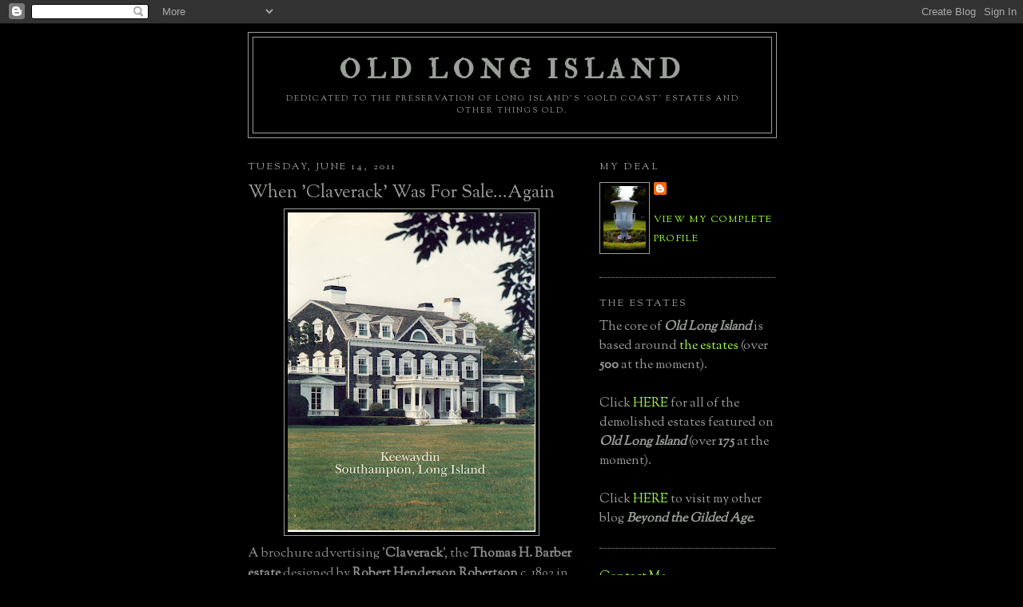

--- FILE ---
content_type: text/html; charset=UTF-8
request_url: http://www.oldlongisland.com/2011/06/when-claverack-was-for-saleagain.html?showComment=1308100818198
body_size: 17824
content:
<!DOCTYPE html>
<html dir='ltr' xmlns='http://www.w3.org/1999/xhtml' xmlns:b='http://www.google.com/2005/gml/b' xmlns:data='http://www.google.com/2005/gml/data' xmlns:expr='http://www.google.com/2005/gml/expr'>
<head>
<link href='https://www.blogger.com/static/v1/widgets/2944754296-widget_css_bundle.css' rel='stylesheet' type='text/css'/>
<meta content='i3q2dKDAb1d5/p67ITLMjfrDYjQgJL4fazTS8V1gEFs=' name='verify-v1'/>
<meta content='text/html; charset=UTF-8' http-equiv='Content-Type'/>
<meta content='blogger' name='generator'/>
<link href='http://www.oldlongisland.com/favicon.ico' rel='icon' type='image/x-icon'/>
<link href='http://www.oldlongisland.com/2011/06/when-claverack-was-for-saleagain.html' rel='canonical'/>
<link rel="alternate" type="application/atom+xml" title="Old Long Island - Atom" href="http://www.oldlongisland.com/feeds/posts/default" />
<link rel="alternate" type="application/rss+xml" title="Old Long Island - RSS" href="http://www.oldlongisland.com/feeds/posts/default?alt=rss" />
<link rel="service.post" type="application/atom+xml" title="Old Long Island - Atom" href="https://www.blogger.com/feeds/6807386654523336456/posts/default" />

<link rel="alternate" type="application/atom+xml" title="Old Long Island - Atom" href="http://www.oldlongisland.com/feeds/4286843080993638512/comments/default" />
<!--Can't find substitution for tag [blog.ieCssRetrofitLinks]-->
<link href='https://blogger.googleusercontent.com/img/b/R29vZ2xl/AVvXsEi_EFboaScoHtRaWkd839M0fXWEUy94FRoqXp8SSf0hiMTpX6O0mnBx506zcOgfUmuxCoZyoGNumQNFuqBQ1KQ22otW7zgGjurm0rqt_7kdu0wkU8DQYpYwkIHzrH-HocD1Duvw5zq4RWaJ/s400/Keewaydin+1.jpg' rel='image_src'/>
<meta content='http://www.oldlongisland.com/2011/06/when-claverack-was-for-saleagain.html' property='og:url'/>
<meta content='When &#39;Claverack&#39; Was For Sale...Again' property='og:title'/>
<meta content='A brochure advertising &#39; Claverack &#39;, the Thomas H. Barber estate  designed by Robert Henderson Robertson  c. 1892 in Southampton .  Click H...' property='og:description'/>
<meta content='https://blogger.googleusercontent.com/img/b/R29vZ2xl/AVvXsEi_EFboaScoHtRaWkd839M0fXWEUy94FRoqXp8SSf0hiMTpX6O0mnBx506zcOgfUmuxCoZyoGNumQNFuqBQ1KQ22otW7zgGjurm0rqt_7kdu0wkU8DQYpYwkIHzrH-HocD1Duvw5zq4RWaJ/w1200-h630-p-k-no-nu/Keewaydin+1.jpg' property='og:image'/>
<title>Old Long Island: When 'Claverack' Was For Sale...Again</title>
<link href='http://farm4.static.flickr.com/3128/2696460260_60a8ac4818_o.gif' rel='shortcut icon' type='image/gif'/>
<style type='text/css'>@font-face{font-family:'IM Fell Double Pica';font-style:normal;font-weight:400;font-display:swap;src:url(//fonts.gstatic.com/s/imfelldoublepica/v14/3XF2EqMq_94s9PeKF7Fg4gOKINyMtZ8rf0O_UZxD2pw.woff2)format('woff2');unicode-range:U+0000-00FF,U+0131,U+0152-0153,U+02BB-02BC,U+02C6,U+02DA,U+02DC,U+0304,U+0308,U+0329,U+2000-206F,U+20AC,U+2122,U+2191,U+2193,U+2212,U+2215,U+FEFF,U+FFFD;}@font-face{font-family:'Sorts Mill Goudy';font-style:normal;font-weight:400;font-display:swap;src:url(//fonts.gstatic.com/s/sortsmillgoudy/v16/Qw3GZR9MED_6PSuS_50nEaVrfzgEbHQEj7E49PCrfQ.woff2)format('woff2');unicode-range:U+0100-02BA,U+02BD-02C5,U+02C7-02CC,U+02CE-02D7,U+02DD-02FF,U+0304,U+0308,U+0329,U+1D00-1DBF,U+1E00-1E9F,U+1EF2-1EFF,U+2020,U+20A0-20AB,U+20AD-20C0,U+2113,U+2C60-2C7F,U+A720-A7FF;}@font-face{font-family:'Sorts Mill Goudy';font-style:normal;font-weight:400;font-display:swap;src:url(//fonts.gstatic.com/s/sortsmillgoudy/v16/Qw3GZR9MED_6PSuS_50nEaVrfzgEbHoEj7E49PA.woff2)format('woff2');unicode-range:U+0000-00FF,U+0131,U+0152-0153,U+02BB-02BC,U+02C6,U+02DA,U+02DC,U+0304,U+0308,U+0329,U+2000-206F,U+20AC,U+2122,U+2191,U+2193,U+2212,U+2215,U+FEFF,U+FFFD;}</style>
<style id='page-skin-1' type='text/css'><!--
/*
-----------------------------------------------
Blogger Template Style
Name:     Minima Black
Date:     26 Feb 2004
Updated by: Blogger Team
----------------------------------------------- */
/* Use this with templates/template-twocol.html */
body {
background:#000000;
margin:0;
color:#908f8f;
font: x-small "Trebuchet MS", Trebuchet, Verdana, Sans-serif;
font-size/* */:/**/small;
font-size: /**/small;
text-align: center;
}
a:link {
color:#a0ff40;
text-decoration:none;
}
a:visited {
color:#80FF00;
text-decoration:none;
}
a:hover {
color:#9b9f9a;
text-decoration:underline;
}
a img {
border-width:0;
}
/* Header
-----------------------------------------------
*/
#header-wrapper {
width:660px;
margin:0 auto 10px;
border:1px solid #9b9f9a;
}
#header-inner {
background-position: center;
margin-left: auto;
margin-right: auto;
}
#header {
margin: 5px;
border: 1px solid #9b9f9a;
text-align: center;
color:#9b9f9a;
}
#header h1 {
margin:5px 5px 0;
padding:15px 20px .25em;
line-height:1.2em;
text-transform:uppercase;
letter-spacing:.2em;
font: normal bold 33px IM Fell Double Pica;
}
#header a {
color:#9b9f9a;
text-decoration:none;
}
#header a:hover {
color:#9b9f9a;
}
#header .description {
margin:0 5px 5px;
padding:0 20px 15px;
max-width:700px;
text-transform:uppercase;
letter-spacing:.2em;
line-height: 1.4em;
font: normal normal 10px Sorts Mill Goudy;
color: #9b9f9a;
}
#header img {
margin-left: auto;
margin-right: auto;
}
/* Outer-Wrapper
----------------------------------------------- */
#outer-wrapper {
width: 660px;
margin:0 auto;
padding:10px;
text-align:left;
font: normal normal 16px Sorts Mill Goudy;
}
#main-wrapper {
width: 410px;
float: left;
word-wrap: break-word; /* fix for long text breaking sidebar float in IE */
overflow: hidden;     /* fix for long non-text content breaking IE sidebar float */
}
#sidebar-wrapper {
width: 220px;
float: right;
word-wrap: break-word; /* fix for long text breaking sidebar float in IE */
overflow: hidden;     /* fix for long non-text content breaking IE sidebar float */
}
/* Headings
----------------------------------------------- */
h2 {
margin:1.5em 0 .75em;
font:normal normal 76% Sorts Mill Goudy;
line-height: 1.4em;
text-transform:uppercase;
letter-spacing:.2em;
color:#9b9f9a;
}
/* Posts
-----------------------------------------------
*/
h2.date-header {
margin:1.5em 0 .5em;
}
.post {
margin:.5em 0 1.5em;
border-bottom:1px dotted #9b9f9a;
padding-bottom:1.5em;
}
.post h3 {
margin:.25em 0 0;
padding:0 0 4px;
font-size:140%;
font-weight:normal;
line-height:1.4em;
color:#9b9f9a;
}
.post h3 a, .post h3 a:visited, .post h3 strong {
display:block;
text-decoration:none;
color:#9b9f9a;
font-weight:bold;
}
.post h3 strong, .post h3 a:hover {
color:#908f8f;
}
.post-body {
margin:0 0 .75em;
line-height:1.6em;
}
.post-body blockquote {
line-height:1.3em;
}
.post-footer {
margin: .75em 0;
color:#9b9f9a;
text-transform:uppercase;
letter-spacing:.1em;
font: normal normal 76% Sorts Mill Goudy;
line-height: 1.4em;
}
.comment-link {
margin-left:.6em;
}
.post img, table.tr-caption-container {
padding:4px;
border:1px solid #9b9f9a;
}
.tr-caption-container img {
border: none;
padding: 0;
}
.post blockquote {
margin:1em 20px;
}
.post blockquote p {
margin:.75em 0;
}
/* Comments
----------------------------------------------- */
#comments h4 {
margin:1em 0;
font-weight: bold;
line-height: 1.4em;
text-transform:uppercase;
letter-spacing:.2em;
color: #9b9f9a;
}
#comments-block {
margin:1em 0 1.5em;
line-height:1.6em;
}
#comments-block .comment-author {
margin:.5em 0;
}
#comments-block .comment-body {
margin:.25em 0 0;
}
#comments-block .comment-footer {
margin:-.25em 0 2em;
line-height: 1.4em;
text-transform:uppercase;
letter-spacing:.1em;
}
#comments-block .comment-body p {
margin:0 0 .75em;
}
.deleted-comment {
font-style:italic;
color:gray;
}
.feed-links {
clear: both;
line-height: 2.5em;
}
#blog-pager-newer-link {
float: left;
}
#blog-pager-older-link {
float: right;
}
#blog-pager {
text-align: center;
}
/* Sidebar Content
----------------------------------------------- */
.sidebar {
color: #9b9f9a;
line-height: 1.5em;
}
.sidebar ul {
list-style:none;
margin:0 0 0;
padding:0 0 0;
}
.sidebar li {
margin:0;
padding-top:0;
padding-right:0;
padding-bottom:.25em;
padding-left:15px;
text-indent:-15px;
line-height:1.5em;
}
.sidebar .widget, .main .widget {
border-bottom:1px dotted #9b9f9a;
margin:0 0 1.5em;
padding:0 0 1.5em;
}
.main .Blog {
border-bottom-width: 0;
}
/* Profile
----------------------------------------------- */
.profile-img {
float: left;
margin-top: 0;
margin-right: 5px;
margin-bottom: 5px;
margin-left: 0;
padding: 4px;
border: 1px solid #9b9f9a;
}
.profile-data {
margin:0;
text-transform:uppercase;
letter-spacing:.1em;
font: normal normal 76% Sorts Mill Goudy;
color: #9b9f9a;
font-weight: bold;
line-height: 1.6em;
}
.profile-datablock {
margin:.5em 0 .5em;
}
.profile-textblock {
margin: 0.5em 0;
line-height: 1.6em;
}
.profile-link {
font: normal normal 76% Sorts Mill Goudy;
text-transform: uppercase;
letter-spacing: .1em;
}
/* Footer
----------------------------------------------- */
#footer {
width:660px;
clear:both;
margin:0 auto;
padding-top:15px;
line-height: 1.6em;
text-transform:uppercase;
letter-spacing:.1em;
text-align: center;
}

--></style>
<script type='text/javascript'>
  //<![CDATA[
function killLightbox() {
 var images = document.getElementsByTagName(
'img');
 for (var i = 0 ; i < images.length ; ++i) {
  images[i].onmouseover=function() { 
   var html = this.parentNode.innerHTML; 
   this.parentNode.innerHTML = html;
   this.onmouseover = null;
  };
 }
}

if (window.addEventListener) {
 window.addEventListener('load',killLightbox,undefined);
} else {
 window.attachEvent('onload',killLightbox);
}
//]]>
</script>
<link href='https://www.blogger.com/dyn-css/authorization.css?targetBlogID=6807386654523336456&amp;zx=b040606c-d414-4663-b126-dedaa222c33c' media='none' onload='if(media!=&#39;all&#39;)media=&#39;all&#39;' rel='stylesheet'/><noscript><link href='https://www.blogger.com/dyn-css/authorization.css?targetBlogID=6807386654523336456&amp;zx=b040606c-d414-4663-b126-dedaa222c33c' rel='stylesheet'/></noscript>
<meta name='google-adsense-platform-account' content='ca-host-pub-1556223355139109'/>
<meta name='google-adsense-platform-domain' content='blogspot.com'/>

</head>
<body>
<div class='navbar section' id='navbar'><div class='widget Navbar' data-version='1' id='Navbar1'><script type="text/javascript">
    function setAttributeOnload(object, attribute, val) {
      if(window.addEventListener) {
        window.addEventListener('load',
          function(){ object[attribute] = val; }, false);
      } else {
        window.attachEvent('onload', function(){ object[attribute] = val; });
      }
    }
  </script>
<div id="navbar-iframe-container"></div>
<script type="text/javascript" src="https://apis.google.com/js/platform.js"></script>
<script type="text/javascript">
      gapi.load("gapi.iframes:gapi.iframes.style.bubble", function() {
        if (gapi.iframes && gapi.iframes.getContext) {
          gapi.iframes.getContext().openChild({
              url: 'https://www.blogger.com/navbar/6807386654523336456?po\x3d4286843080993638512\x26origin\x3dhttp://www.oldlongisland.com',
              where: document.getElementById("navbar-iframe-container"),
              id: "navbar-iframe"
          });
        }
      });
    </script><script type="text/javascript">
(function() {
var script = document.createElement('script');
script.type = 'text/javascript';
script.src = '//pagead2.googlesyndication.com/pagead/js/google_top_exp.js';
var head = document.getElementsByTagName('head')[0];
if (head) {
head.appendChild(script);
}})();
</script>
</div></div>
<div id='outer-wrapper'><div id='wrap2'>
<!-- skip links for text browsers -->
<span id='skiplinks' style='display:none;'>
<a href='#main'>skip to main </a> |
      <a href='#sidebar'>skip to sidebar</a>
</span>
<div id='header-wrapper'>
<div class='header section' id='header'><div class='widget Header' data-version='1' id='Header1'>
<div id='header-inner'>
<div class='titlewrapper'>
<h1 class='title'>
<a href='http://www.oldlongisland.com/'>
Old Long Island
</a>
</h1>
</div>
<div class='descriptionwrapper'>
<p class='description'><span>Dedicated to the preservation of Long Island's 'gold coast' estates and other things old.</span></p>
</div>
</div>
</div></div>
</div>
<div id='content-wrapper'>
<div id='crosscol-wrapper' style='text-align:center'>
<div class='crosscol no-items section' id='crosscol'></div>
</div>
<div id='main-wrapper'>
<div class='main section' id='main'><div class='widget Blog' data-version='1' id='Blog1'>
<div class='blog-posts hfeed'>

          <div class="date-outer">
        
<h2 class='date-header'><span>Tuesday, June 14, 2011</span></h2>

          <div class="date-posts">
        
<div class='post-outer'>
<div class='post hentry uncustomized-post-template' itemprop='blogPost' itemscope='itemscope' itemtype='http://schema.org/BlogPosting'>
<meta content='https://blogger.googleusercontent.com/img/b/R29vZ2xl/AVvXsEi_EFboaScoHtRaWkd839M0fXWEUy94FRoqXp8SSf0hiMTpX6O0mnBx506zcOgfUmuxCoZyoGNumQNFuqBQ1KQ22otW7zgGjurm0rqt_7kdu0wkU8DQYpYwkIHzrH-HocD1Duvw5zq4RWaJ/s400/Keewaydin+1.jpg' itemprop='image_url'/>
<meta content='6807386654523336456' itemprop='blogId'/>
<meta content='4286843080993638512' itemprop='postId'/>
<a name='4286843080993638512'></a>
<h3 class='post-title entry-title' itemprop='name'>
When 'Claverack' Was For Sale...Again
</h3>
<div class='post-header'>
<div class='post-header-line-1'></div>
</div>
<div class='post-body entry-content' id='post-body-4286843080993638512' itemprop='description articleBody'>
<a href="https://blogger.googleusercontent.com/img/b/R29vZ2xl/AVvXsEi_EFboaScoHtRaWkd839M0fXWEUy94FRoqXp8SSf0hiMTpX6O0mnBx506zcOgfUmuxCoZyoGNumQNFuqBQ1KQ22otW7zgGjurm0rqt_7kdu0wkU8DQYpYwkIHzrH-HocD1Duvw5zq4RWaJ/s1600/Keewaydin+1.jpg" onblur="try {parent.deselectBloggerImageGracefully();} catch(e) {}"><img alt="" border="0" id="BLOGGER_PHOTO_ID_5618027438463068802" src="https://blogger.googleusercontent.com/img/b/R29vZ2xl/AVvXsEi_EFboaScoHtRaWkd839M0fXWEUy94FRoqXp8SSf0hiMTpX6O0mnBx506zcOgfUmuxCoZyoGNumQNFuqBQ1KQ22otW7zgGjurm0rqt_7kdu0wkU8DQYpYwkIHzrH-HocD1Duvw5zq4RWaJ/s400/Keewaydin+1.jpg" style="display:block; margin:0px auto 10px; text-align:center;cursor:pointer; cursor:hand;width: 310px; height: 400px;" /></a>A brochure advertising '<b>Claverack</b>', the <b>Thomas H. Barber estate</b> designed by <b>Robert Henderson Robertson</b> c. 1892 in <b>Southampton</b>.  Click <a href="http://www.oldlongisland.com/2010/01/when-claverack-was-for-sale.html">HERE</a> to see the brochure from when the '<b>Claverack</b>' was for sale the first time.  Click <a href="http://wikimapia.org/#lat=40.8812033&amp;lon=-72.4099874&amp;z=17&amp;l=0&amp;m=b&amp;v=8">HERE</a> to see 'Claverack' on google earth and <a href="http://www.bing.com/maps/?v=2&amp;cp=qtd5zg8yz82n&amp;lvl=18.678374437856704&amp;dir=8.708576430011538&amp;sty=b&amp;where1=Halsey%20Neck%20Ln%2C%20Southampton%2C%20NY%2011968&amp;q=halsey%20neck%20lane%20southampton%20yn&amp;form=LMLTCC">HERE</a> on bing.<div><br /><a href="https://blogger.googleusercontent.com/img/b/R29vZ2xl/AVvXsEgMQXB73D-mBr3fHyF_Wu_RlHDYBrmwF9Wfosrfi2h-0F7ULBA0K3E-KY725gMiqGbkDuuCdYdWRNsY_foxeG0OGc_tHrePU7g8jjYVxWeO5zfydXlWT2V49_8jGiB08oUyIfP4CNyGQjoE/s1600/Keewaydin+2.jpg" onblur="try {parent.deselectBloggerImageGracefully();} catch(e) {}"><img alt="" border="0" id="BLOGGER_PHOTO_ID_5618027099104416722" src="https://blogger.googleusercontent.com/img/b/R29vZ2xl/AVvXsEgMQXB73D-mBr3fHyF_Wu_RlHDYBrmwF9Wfosrfi2h-0F7ULBA0K3E-KY725gMiqGbkDuuCdYdWRNsY_foxeG0OGc_tHrePU7g8jjYVxWeO5zfydXlWT2V49_8jGiB08oUyIfP4CNyGQjoE/s400/Keewaydin+2.jpg" style="display:block; margin:0px auto 10px; text-align:center;cursor:pointer; cursor:hand;width: 320px; height: 400px;" /></a><br /><a href="https://blogger.googleusercontent.com/img/b/R29vZ2xl/AVvXsEgtjem8XLo3I3eR0WIb0o5xDu1zain2fEpt_kUahgvGPZ9l0MAKE5UgUP5HPm6loxi0pgxxWaPpW1lCZrWP2x8PIZ0hyOHKMfpVoyeQARW8NGebm5_WDoznuFr1wg80ppnRt-zSVqPoSslj/s1600/Keewaydin+3.jpg" onblur="try {parent.deselectBloggerImageGracefully();} catch(e) {}"><img alt="" border="0" id="BLOGGER_PHOTO_ID_5618026926960839010" src="https://blogger.googleusercontent.com/img/b/R29vZ2xl/AVvXsEgtjem8XLo3I3eR0WIb0o5xDu1zain2fEpt_kUahgvGPZ9l0MAKE5UgUP5HPm6loxi0pgxxWaPpW1lCZrWP2x8PIZ0hyOHKMfpVoyeQARW8NGebm5_WDoznuFr1wg80ppnRt-zSVqPoSslj/s400/Keewaydin+3.jpg" style="display:block; margin:0px auto 10px; text-align:center;cursor:pointer; cursor:hand;width: 320px; height: 400px;" /></a><br /><a href="https://blogger.googleusercontent.com/img/b/R29vZ2xl/AVvXsEhzf1ARXCNLdVpG127mzvF6ZclPX-UEECu3Jua_isht-q4_LGHpZB47gNLtbuo7ZV3KF9TgQC88EsWPEjGFMLoQHg3HNlbQPR1uWA2VPMag77ihbYhsANrvUMFibMN-3akGtFDULNAZK3oa/s1600/Keewaydin+4.jpg" onblur="try {parent.deselectBloggerImageGracefully();} catch(e) {}"><img alt="" border="0" id="BLOGGER_PHOTO_ID_5618026753521548818" src="https://blogger.googleusercontent.com/img/b/R29vZ2xl/AVvXsEhzf1ARXCNLdVpG127mzvF6ZclPX-UEECu3Jua_isht-q4_LGHpZB47gNLtbuo7ZV3KF9TgQC88EsWPEjGFMLoQHg3HNlbQPR1uWA2VPMag77ihbYhsANrvUMFibMN-3akGtFDULNAZK3oa/s400/Keewaydin+4.jpg" style="display:block; margin:0px auto 10px; text-align:center;cursor:pointer; cursor:hand;width: 310px; height: 400px;" /></a>Brochure courtesy of <a href="http://www.splia.org">SPLIA</a>.</div>
<div style='clear: both;'></div>
</div>
<div class='post-footer'>
<div class='post-footer-line post-footer-line-1'>
<span class='post-author vcard'>
Posted by
<span class='fn' itemprop='author' itemscope='itemscope' itemtype='http://schema.org/Person'>
<meta content='https://www.blogger.com/profile/04464823999255502522' itemprop='url'/>
<a class='g-profile' href='https://www.blogger.com/profile/04464823999255502522' rel='author' title='author profile'>
<span itemprop='name'>Zach L.</span>
</a>
</span>
</span>
<span class='post-timestamp'>
at
<meta content='http://www.oldlongisland.com/2011/06/when-claverack-was-for-saleagain.html' itemprop='url'/>
<a class='timestamp-link' href='http://www.oldlongisland.com/2011/06/when-claverack-was-for-saleagain.html' rel='bookmark' title='permanent link'><abbr class='published' itemprop='datePublished' title='2011-06-14T06:52:00-04:00'>6:52&#8239;AM</abbr></a>
</span>
<span class='post-comment-link'>
</span>
<span class='post-icons'>
<span class='item-control blog-admin pid-560998647'>
<a href='https://www.blogger.com/post-edit.g?blogID=6807386654523336456&postID=4286843080993638512&from=pencil' title='Edit Post'>
<img alt='' class='icon-action' height='18' src='https://resources.blogblog.com/img/icon18_edit_allbkg.gif' width='18'/>
</a>
</span>
</span>
<div class='post-share-buttons goog-inline-block'>
<a class='goog-inline-block share-button sb-email' href='https://www.blogger.com/share-post.g?blogID=6807386654523336456&postID=4286843080993638512&target=email' target='_blank' title='Email This'><span class='share-button-link-text'>Email This</span></a><a class='goog-inline-block share-button sb-blog' href='https://www.blogger.com/share-post.g?blogID=6807386654523336456&postID=4286843080993638512&target=blog' onclick='window.open(this.href, "_blank", "height=270,width=475"); return false;' target='_blank' title='BlogThis!'><span class='share-button-link-text'>BlogThis!</span></a><a class='goog-inline-block share-button sb-twitter' href='https://www.blogger.com/share-post.g?blogID=6807386654523336456&postID=4286843080993638512&target=twitter' target='_blank' title='Share to X'><span class='share-button-link-text'>Share to X</span></a><a class='goog-inline-block share-button sb-facebook' href='https://www.blogger.com/share-post.g?blogID=6807386654523336456&postID=4286843080993638512&target=facebook' onclick='window.open(this.href, "_blank", "height=430,width=640"); return false;' target='_blank' title='Share to Facebook'><span class='share-button-link-text'>Share to Facebook</span></a><a class='goog-inline-block share-button sb-pinterest' href='https://www.blogger.com/share-post.g?blogID=6807386654523336456&postID=4286843080993638512&target=pinterest' target='_blank' title='Share to Pinterest'><span class='share-button-link-text'>Share to Pinterest</span></a>
</div>
</div>
<div class='post-footer-line post-footer-line-2'>
<span class='post-labels'>
Labels:
<a href='http://www.oldlongisland.com/search/label/Southampton' rel='tag'>Southampton</a>
</span>
</div>
<div class='post-footer-line post-footer-line-3'>
<span class='post-location'>
</span>
</div>
</div>
</div>
<div class='comments' id='comments'>
<a name='comments'></a>
<h4>8 comments:</h4>
<div id='Blog1_comments-block-wrapper'>
<dl class='avatar-comment-indent' id='comments-block'>
<dt class='comment-author blog-author' id='c3450136273955710933'>
<a name='c3450136273955710933'></a>
<div class="avatar-image-container vcard"><span dir="ltr"><a href="https://www.blogger.com/profile/04464823999255502522" target="" rel="nofollow" onclick="" class="avatar-hovercard" id="av-3450136273955710933-04464823999255502522"><img src="https://resources.blogblog.com/img/blank.gif" width="35" height="35" class="delayLoad" style="display: none;" longdesc="//blogger.googleusercontent.com/img/b/R29vZ2xl/AVvXsEh_6h6rbcjrTLSkbyvRgRMeevcrA8eN5ZEd2RGSrEYZx6x1-UPuiMtwMS-HeN9P1-lZrVMYqQFjEwnmANKfOshY1HTcxYJxUlfT31gT893Dq7hN_cYtQZ1s-2mg5YBLhzE/s45-c-r/3471588755_16c7ed251f.jpg" alt="" title="Zach L.">

<noscript><img src="//blogger.googleusercontent.com/img/b/R29vZ2xl/AVvXsEh_6h6rbcjrTLSkbyvRgRMeevcrA8eN5ZEd2RGSrEYZx6x1-UPuiMtwMS-HeN9P1-lZrVMYqQFjEwnmANKfOshY1HTcxYJxUlfT31gT893Dq7hN_cYtQZ1s-2mg5YBLhzE/s45-c-r/3471588755_16c7ed251f.jpg" width="35" height="35" class="photo" alt=""></noscript></a></span></div>
<a href='https://www.blogger.com/profile/04464823999255502522' rel='nofollow'>Zach L.</a>
said...
</dt>
<dd class='comment-body' id='Blog1_cmt-3450136273955710933'>
<p>
And yes I ignored the fact they credit this house to Stanford White.
</p>
</dd>
<dd class='comment-footer'>
<span class='comment-timestamp'>
<a href='http://www.oldlongisland.com/2011/06/when-claverack-was-for-saleagain.html?showComment=1308049199290#c3450136273955710933' title='comment permalink'>
June 14, 2011 6:59 AM
</a>
<span class='item-control blog-admin pid-560998647'>
<a class='comment-delete' href='https://www.blogger.com/comment/delete/6807386654523336456/3450136273955710933' title='Delete Comment'>
<img src='https://resources.blogblog.com/img/icon_delete13.gif'/>
</a>
</span>
</span>
</dd>
<dt class='comment-author ' id='c8248115006391610047'>
<a name='c8248115006391610047'></a>
<div class="avatar-image-container avatar-stock"><span dir="ltr"><a href="https://www.blogger.com/profile/09181183756484194127" target="" rel="nofollow" onclick="" class="avatar-hovercard" id="av-8248115006391610047-09181183756484194127"><img src="//www.blogger.com/img/blogger_logo_round_35.png" width="35" height="35" alt="" title="magnus">

</a></span></div>
<a href='https://www.blogger.com/profile/09181183756484194127' rel='nofollow'>magnus</a>
said...
</dt>
<dd class='comment-body' id='Blog1_cmt-8248115006391610047'>
<p>
I&#39;ll take it. Those rooms look as good today as they did when the photographs were taken 25 years ago. Good, conservative WASP decorating (with a bit of an edge) never goes out of style to my mind.<br /><br />The news on the Rialto is that Keewaydin was just sold by its most recent owner, Anne Eisenhower Flottl, grand-daughter of a President with the same name and wife of a dodgy German &quot;business man&quot; to the hugely succesful son of the late Nan Kempner. The property was apparently being offered in several lots to attract the typical buyer of today who wants a huge house, but has no idea or appreciation of or for the balance of house footprint to plot size. Mr. Kempner has, I am told, bought the whole &quot;kit and kaboodle&quot;, saving Keewaydin for a time, at least.
</p>
</dd>
<dd class='comment-footer'>
<span class='comment-timestamp'>
<a href='http://www.oldlongisland.com/2011/06/when-claverack-was-for-saleagain.html?showComment=1308051650088#c8248115006391610047' title='comment permalink'>
June 14, 2011 7:40 AM
</a>
<span class='item-control blog-admin pid-1545246857'>
<a class='comment-delete' href='https://www.blogger.com/comment/delete/6807386654523336456/8248115006391610047' title='Delete Comment'>
<img src='https://resources.blogblog.com/img/icon_delete13.gif'/>
</a>
</span>
</span>
</dd>
<dt class='comment-author ' id='c4523293869751596674'>
<a name='c4523293869751596674'></a>
<div class="avatar-image-container avatar-stock"><span dir="ltr"><img src="//resources.blogblog.com/img/blank.gif" width="35" height="35" alt="" title="Doug Floor Plan">

</span></div>
Doug Floor Plan
said...
</dt>
<dd class='comment-body' id='Blog1_cmt-4523293869751596674'>
<p>
Yes Zach, very clever of that Sotheby Realtor to cite an actual book about McKim, Meade, and White when giving architectural credit to Stamford White but omitting to say WHERE in the book the one would find this house (because it isn&#8217;t there).  For some reason I&#8217;ve grown to despise that dirty McKim &amp; Meade &#8211; it seems they worked that poor Stamford to the ground &#8230; it&#8217;s a wonder he found time to frolic with Evelyn Nesbit.<br /><br />As I&#8217;ve said before &#8211; great house, glad it&#8217;s escaped subdivision again.  &#8220;&#8230; the typical buyer of today who wants a huge house, but has no idea or appreciation of or for the balance of house footprint to plot size&#8221; &#8211; Magnus, no truer word.
</p>
</dd>
<dd class='comment-footer'>
<span class='comment-timestamp'>
<a href='http://www.oldlongisland.com/2011/06/when-claverack-was-for-saleagain.html?showComment=1308064413963#c4523293869751596674' title='comment permalink'>
June 14, 2011 11:13 AM
</a>
<span class='item-control blog-admin pid-342639230'>
<a class='comment-delete' href='https://www.blogger.com/comment/delete/6807386654523336456/4523293869751596674' title='Delete Comment'>
<img src='https://resources.blogblog.com/img/icon_delete13.gif'/>
</a>
</span>
</span>
</dd>
<dt class='comment-author ' id='c5694121122571166637'>
<a name='c5694121122571166637'></a>
<div class="avatar-image-container avatar-stock"><span dir="ltr"><img src="//resources.blogblog.com/img/blank.gif" width="35" height="35" alt="" title="Anonymous">

</span></div>
Anonymous
said...
</dt>
<dd class='comment-body' id='Blog1_cmt-5694121122571166637'>
<p>
I notice that they refer to this as the South Shore of Long Island. When did they start referring to this as &quot;The Hamptons&quot;?
</p>
</dd>
<dd class='comment-footer'>
<span class='comment-timestamp'>
<a href='http://www.oldlongisland.com/2011/06/when-claverack-was-for-saleagain.html?showComment=1308064545983#c5694121122571166637' title='comment permalink'>
June 14, 2011 11:15 AM
</a>
<span class='item-control blog-admin pid-342639230'>
<a class='comment-delete' href='https://www.blogger.com/comment/delete/6807386654523336456/5694121122571166637' title='Delete Comment'>
<img src='https://resources.blogblog.com/img/icon_delete13.gif'/>
</a>
</span>
</span>
</dd>
<dt class='comment-author ' id='c8488676168665570289'>
<a name='c8488676168665570289'></a>
<div class="avatar-image-container avatar-stock"><span dir="ltr"><img src="//resources.blogblog.com/img/blank.gif" width="35" height="35" alt="" title="Anonymous">

</span></div>
Anonymous
said...
</dt>
<dd class='comment-body' id='Blog1_cmt-8488676168665570289'>
<p>
I adore these type of homes, which I always have associated very fondly with the Hamptons since I was a child. I&#39;m glad to hear the current owner will keep it in tact..a rare luck these day&#39;s concerning these works of art.<br /><br />Sorry...I&#39;m always going off topic, but I can&#39;t seem to find &quot;Eagle&#39;s Nest&quot; on this site, which I find odd...but anyhoo....I was there today, and noticed a magnificant Tudor across the road, when I asked one of the employee&#39;s about the home, he simply stated that it was at one time a private residence, but now owned by Suffolk County as administrative offices for the Vanderbilt Museum. Any clue as to what estate this could have been?
</p>
</dd>
<dd class='comment-footer'>
<span class='comment-timestamp'>
<a href='http://www.oldlongisland.com/2011/06/when-claverack-was-for-saleagain.html?showComment=1308100818198#c8488676168665570289' title='comment permalink'>
June 14, 2011 9:20 PM
</a>
<span class='item-control blog-admin pid-342639230'>
<a class='comment-delete' href='https://www.blogger.com/comment/delete/6807386654523336456/8488676168665570289' title='Delete Comment'>
<img src='https://resources.blogblog.com/img/icon_delete13.gif'/>
</a>
</span>
</span>
</dd>
<dt class='comment-author ' id='c4500269548927275725'>
<a name='c4500269548927275725'></a>
<div class="avatar-image-container avatar-stock"><span dir="ltr"><a href="https://www.blogger.com/profile/11662492574558280077" target="" rel="nofollow" onclick="" class="avatar-hovercard" id="av-4500269548927275725-11662492574558280077"><img src="//www.blogger.com/img/blogger_logo_round_35.png" width="35" height="35" alt="" title="The Ancient">

</a></span></div>
<a href='https://www.blogger.com/profile/11662492574558280077' rel='nofollow'>The Ancient</a>
said...
</dt>
<dd class='comment-body' id='Blog1_cmt-4500269548927275725'>
<p>
Let&#39;s be fair: Perhaps the Oldstead Brothers persuaded Stanford White to design a swing-set for the original owners. Did the Robertsons have teenage girls?<br /><br />BTW, it&#39;s pretty shocking to compare the picture of the house &quot;then&quot; and &quot;now.&quot; Nowadays, it&#39;s insanely crowded, but it could be much worse -- which goes to magnus&#39;s point.
</p>
</dd>
<dd class='comment-footer'>
<span class='comment-timestamp'>
<a href='http://www.oldlongisland.com/2011/06/when-claverack-was-for-saleagain.html?showComment=1308105934710#c4500269548927275725' title='comment permalink'>
June 14, 2011 10:45 PM
</a>
<span class='item-control blog-admin pid-843784741'>
<a class='comment-delete' href='https://www.blogger.com/comment/delete/6807386654523336456/4500269548927275725' title='Delete Comment'>
<img src='https://resources.blogblog.com/img/icon_delete13.gif'/>
</a>
</span>
</span>
</dd>
<dt class='comment-author ' id='c416016935617138097'>
<a name='c416016935617138097'></a>
<div class="avatar-image-container avatar-stock"><span dir="ltr"><a href="https://www.blogger.com/profile/08611044946684881118" target="" rel="nofollow" onclick="" class="avatar-hovercard" id="av-416016935617138097-08611044946684881118"><img src="//www.blogger.com/img/blogger_logo_round_35.png" width="35" height="35" alt="" title="Turner Pack Rats">

</a></span></div>
<a href='https://www.blogger.com/profile/08611044946684881118' rel='nofollow'>Turner Pack Rats</a>
said...
</dt>
<dd class='comment-body' id='Blog1_cmt-416016935617138097'>
<p>
and speaking of crowded, i think if they had not put those shutters on, they could have crammed another window, maybe two onto that facade. maybe its just the paint scheme but those front and back panels look pretty crowded to me. altho i like that weird tower thing and i&#39;m glad to see it preserved and with a little bit of land, i can&#39;t say this is one of my faves even with semi spectacular interiors. i see DED made no comment as this house has no circular forecourt.<br /><br />security word def - &quot;aversers&quot; - those people who don&#39;t mind having a huge house with ten other houses within spitting distance.
</p>
</dd>
<dd class='comment-footer'>
<span class='comment-timestamp'>
<a href='http://www.oldlongisland.com/2011/06/when-claverack-was-for-saleagain.html?showComment=1308144459986#c416016935617138097' title='comment permalink'>
June 15, 2011 9:27 AM
</a>
<span class='item-control blog-admin pid-1304497295'>
<a class='comment-delete' href='https://www.blogger.com/comment/delete/6807386654523336456/416016935617138097' title='Delete Comment'>
<img src='https://resources.blogblog.com/img/icon_delete13.gif'/>
</a>
</span>
</span>
</dd>
<dt class='comment-author ' id='c6029504574588363928'>
<a name='c6029504574588363928'></a>
<div class="avatar-image-container avatar-stock"><span dir="ltr"><img src="//resources.blogblog.com/img/blank.gif" width="35" height="35" alt="" title="Doug Floor Plan">

</span></div>
Doug Floor Plan
said...
</dt>
<dd class='comment-body' id='Blog1_cmt-6029504574588363928'>
<p>
The shutters are kind of close but that&#39;s partly because there is a generous supply of large windows.<br /><br />&amp; because of previous comments made in previous posts (meaning I don&#39;t remember who said it first)I admire all the previous owners&#39; collective wisdom in staining, not painting.
</p>
</dd>
<dd class='comment-footer'>
<span class='comment-timestamp'>
<a href='http://www.oldlongisland.com/2011/06/when-claverack-was-for-saleagain.html?showComment=1308167775603#c6029504574588363928' title='comment permalink'>
June 15, 2011 3:56 PM
</a>
<span class='item-control blog-admin pid-342639230'>
<a class='comment-delete' href='https://www.blogger.com/comment/delete/6807386654523336456/6029504574588363928' title='Delete Comment'>
<img src='https://resources.blogblog.com/img/icon_delete13.gif'/>
</a>
</span>
</span>
</dd>
</dl>
</div>
<p class='comment-footer'>
<a href='https://www.blogger.com/comment/fullpage/post/6807386654523336456/4286843080993638512' onclick='javascript:window.open(this.href, "bloggerPopup", "toolbar=0,location=0,statusbar=1,menubar=0,scrollbars=yes,width=640,height=500"); return false;'>Post a Comment</a>
</p>
</div>
</div>

        </div></div>
      
</div>
<div class='blog-pager' id='blog-pager'>
<span id='blog-pager-newer-link'>
<a class='blog-pager-newer-link' href='http://www.oldlongisland.com/2011/06/coe-family-mausoleum.html' id='Blog1_blog-pager-newer-link' title='Newer Post'>Newer Post</a>
</span>
<span id='blog-pager-older-link'>
<a class='blog-pager-older-link' href='http://www.oldlongisland.com/2011/06/winfield-hall-advertisement.html' id='Blog1_blog-pager-older-link' title='Older Post'>Older Post</a>
</span>
<a class='home-link' href='http://www.oldlongisland.com/'>Home</a>
</div>
<div class='clear'></div>
<div class='post-feeds'>
<div class='feed-links'>
Subscribe to:
<a class='feed-link' href='http://www.oldlongisland.com/feeds/4286843080993638512/comments/default' target='_blank' type='application/atom+xml'>Post Comments (Atom)</a>
</div>
</div>
</div></div>
</div>
<div id='sidebar-wrapper'>
<div class='sidebar section' id='sidebar'><div class='widget Profile' data-version='1' id='Profile1'>
<h2>My Deal</h2>
<div class='widget-content'>
<a href='https://www.blogger.com/profile/04464823999255502522'><img alt='My photo' class='profile-img' height='80' src='//blogger.googleusercontent.com/img/b/R29vZ2xl/AVvXsEh_6h6rbcjrTLSkbyvRgRMeevcrA8eN5ZEd2RGSrEYZx6x1-UPuiMtwMS-HeN9P1-lZrVMYqQFjEwnmANKfOshY1HTcxYJxUlfT31gT893Dq7hN_cYtQZ1s-2mg5YBLhzE/s1600-r/3471588755_16c7ed251f.jpg' width='53'/></a>
<dl class='profile-datablock'>
<dt class='profile-data'>
<a class='profile-name-link g-profile' href='https://www.blogger.com/profile/04464823999255502522' rel='author' style='background-image: url(//www.blogger.com/img/logo-16.png);'>
</a>
</dt>
</dl>
<a class='profile-link' href='https://www.blogger.com/profile/04464823999255502522' rel='author'>View my complete profile</a>
<div class='clear'></div>
</div>
</div><div class='widget Text' data-version='1' id='Text1'>
<h2 class='title'>The Estates</h2>
<div class='widget-content'>
<span style="font-weight: normal;">The core of <b><i>Old Long Island</i></b> is based around <a href="http://www.oldlongisland.com/search/label/Estate">the estates</a>    (over</span><span><b> 500</b></span> at the moment). <div style="font-weight: normal;"><br /></div><div style="font-weight: normal;">Click <a href="http://www.oldlongisland.com/search/label/Demolished">HERE</a> for all of the demolished estates featured on <b><i>Old Long Island</i></b> (over <b>175</b> at the moment).<div><br /></div><div>Click <a href="http://www.beyondthegildedage.com/">HERE</a> to visit my other blog <i><b>Beyond the Gilded Age</b></i>.</div></div>
</div>
<div class='clear'></div>
</div><div class='widget HTML' data-version='1' id='HTML2'>
<div class='widget-content'>
<a href="mailto:oldlongisland@gmail.com">Contact Me</a>
<br />
<br />
<a href="http://pinterest.com/oldlongisland/"><img src="http://passets-ec.pinterest.com/images/about/buttons/pinterest-button.png" width="80" height="28" alt="Follow Me on Pinterest" /></a>
<br />

<style>.ig-b- { display: inline-block; }
.ig-b- img { visibility: hidden; }
.ig-b-:hover { background-position: 0 -60px; } .ig-b-:active { background-position: 0 -120px; }
.ig-b-v-24 { width: 137px; height: 24px; background: url(//badges.instagram.com/static/images/ig-badge-view-sprite-24.png) no-repeat 0 0; }
@media only screen and (-webkit-min-device-pixel-ratio: 2), only screen and (min--moz-device-pixel-ratio: 2), only screen and (-o-min-device-pixel-ratio: 2 / 1), only screen and (min-device-pixel-ratio: 2), only screen and (min-resolution: 192dpi), only screen and (min-resolution: 2dppx) {
.ig-b-v-24 { background-image: url(//badges.instagram.com/static/images/ig-badge-view-sprite-24@2x.png); background-size: 160px 178px; } }</style>
<a href="http://instagram.com/historicnewyork?ref=badge" class="ig-b- ig-b-v-24"><img src="//badges.instagram.com/static/images/ig-badge-view-24.png" alt="Instagram" /></a>
</div>
<div class='clear'></div>
</div><div class='widget Label' data-version='1' id='Label1'>
<h2>Towns / Villages</h2>
<div class='widget-content list-label-widget-content'>
<ul>
<li>
<a dir='ltr' href='http://www.oldlongisland.com/search/label/Bayville'>Bayville</a>
<span dir='ltr'>(5)</span>
</li>
<li>
<a dir='ltr' href='http://www.oldlongisland.com/search/label/Brookville'>Brookville</a>
<span dir='ltr'>(122)</span>
</li>
<li>
<a dir='ltr' href='http://www.oldlongisland.com/search/label/Centre%20Island'>Centre Island</a>
<span dir='ltr'>(24)</span>
</li>
<li>
<a dir='ltr' href='http://www.oldlongisland.com/search/label/Cold%20Spring%20Harbor'>Cold Spring Harbor</a>
<span dir='ltr'>(21)</span>
</li>
<li>
<a dir='ltr' href='http://www.oldlongisland.com/search/label/Cove%20Neck'>Cove Neck</a>
<span dir='ltr'>(4)</span>
</li>
<li>
<a dir='ltr' href='http://www.oldlongisland.com/search/label/East%20Hampton'>East Hampton</a>
<span dir='ltr'>(58)</span>
</li>
<li>
<a dir='ltr' href='http://www.oldlongisland.com/search/label/Garden%20City'>Garden City</a>
<span dir='ltr'>(6)</span>
</li>
<li>
<a dir='ltr' href='http://www.oldlongisland.com/search/label/Glen%20Cove'>Glen Cove</a>
<span dir='ltr'>(213)</span>
</li>
<li>
<a dir='ltr' href='http://www.oldlongisland.com/search/label/Great%20Neck'>Great Neck</a>
<span dir='ltr'>(98)</span>
</li>
<li>
<a dir='ltr' href='http://www.oldlongisland.com/search/label/Huntington'>Huntington</a>
<span dir='ltr'>(26)</span>
</li>
<li>
<a dir='ltr' href='http://www.oldlongisland.com/search/label/Islip'>Islip</a>
<span dir='ltr'>(13)</span>
</li>
<li>
<a dir='ltr' href='http://www.oldlongisland.com/search/label/Jericho'>Jericho</a>
<span dir='ltr'>(19)</span>
</li>
<li>
<a dir='ltr' href='http://www.oldlongisland.com/search/label/Lattingtown'>Lattingtown</a>
<span dir='ltr'>(79)</span>
</li>
<li>
<a dir='ltr' href='http://www.oldlongisland.com/search/label/Laurel%20Hollow'>Laurel Hollow</a>
<span dir='ltr'>(13)</span>
</li>
<li>
<a dir='ltr' href='http://www.oldlongisland.com/search/label/Lloyd%20Harbor'>Lloyd Harbor</a>
<span dir='ltr'>(49)</span>
</li>
<li>
<a dir='ltr' href='http://www.oldlongisland.com/search/label/Locust%20Valley'>Locust Valley</a>
<span dir='ltr'>(8)</span>
</li>
<li>
<a dir='ltr' href='http://www.oldlongisland.com/search/label/Manhasset'>Manhasset</a>
<span dir='ltr'>(13)</span>
</li>
<li>
<a dir='ltr' href='http://www.oldlongisland.com/search/label/Matinecock'>Matinecock</a>
<span dir='ltr'>(36)</span>
</li>
<li>
<a dir='ltr' href='http://www.oldlongisland.com/search/label/Mill%20Neck'>Mill Neck</a>
<span dir='ltr'>(56)</span>
</li>
<li>
<a dir='ltr' href='http://www.oldlongisland.com/search/label/Muttontown'>Muttontown</a>
<span dir='ltr'>(73)</span>
</li>
<li>
<a dir='ltr' href='http://www.oldlongisland.com/search/label/North%20Hills'>North Hills</a>
<span dir='ltr'>(24)</span>
</li>
<li>
<a dir='ltr' href='http://www.oldlongisland.com/search/label/Old%20Westbury'>Old Westbury</a>
<span dir='ltr'>(354)</span>
</li>
<li>
<a dir='ltr' href='http://www.oldlongisland.com/search/label/Oyster%20Bay'>Oyster Bay</a>
<span dir='ltr'>(90)</span>
</li>
<li>
<a dir='ltr' href='http://www.oldlongisland.com/search/label/Roslyn'>Roslyn</a>
<span dir='ltr'>(67)</span>
</li>
<li>
<a dir='ltr' href='http://www.oldlongisland.com/search/label/Sands%20Point'>Sands Point</a>
<span dir='ltr'>(83)</span>
</li>
<li>
<a dir='ltr' href='http://www.oldlongisland.com/search/label/Sea%20Cliff'>Sea Cliff</a>
<span dir='ltr'>(3)</span>
</li>
<li>
<a dir='ltr' href='http://www.oldlongisland.com/search/label/Smithtown'>Smithtown</a>
<span dir='ltr'>(21)</span>
</li>
<li>
<a dir='ltr' href='http://www.oldlongisland.com/search/label/South%20Shore'>South Shore</a>
<span dir='ltr'>(63)</span>
</li>
<li>
<a dir='ltr' href='http://www.oldlongisland.com/search/label/Southampton'>Southampton</a>
<span dir='ltr'>(148)</span>
</li>
<li>
<a dir='ltr' href='http://www.oldlongisland.com/search/label/Syosset'>Syosset</a>
<span dir='ltr'>(7)</span>
</li>
<li>
<a dir='ltr' href='http://www.oldlongisland.com/search/label/Woodbury'>Woodbury</a>
<span dir='ltr'>(22)</span>
</li>
</ul>
<div class='clear'></div>
</div>
</div><div class='widget Label' data-version='1' id='Label6'>
<h2>Estates Most Featured</h2>
<div class='widget-content list-label-widget-content'>
<ul>
<li>
<a dir='ltr' href='http://www.oldlongisland.com/search/label/Bagatelle'>Bagatelle</a>
<span dir='ltr'>(11)</span>
</li>
<li>
<a dir='ltr' href='http://www.oldlongisland.com/search/label/Barberrys'>Barberrys</a>
<span dir='ltr'>(6)</span>
</li>
<li>
<a dir='ltr' href='http://www.oldlongisland.com/search/label/Beacon%20Towers'>Beacon Towers</a>
<span dir='ltr'>(18)</span>
</li>
<li>
<a dir='ltr' href='http://www.oldlongisland.com/search/label/Burrwood'>Burrwood</a>
<span dir='ltr'>(16)</span>
</li>
<li>
<a dir='ltr' href='http://www.oldlongisland.com/search/label/Caumsett'>Caumsett</a>
<span dir='ltr'>(12)</span>
</li>
<li>
<a dir='ltr' href='http://www.oldlongisland.com/search/label/Cedarmere'>Cedarmere</a>
<span dir='ltr'>(5)</span>
</li>
<li>
<a dir='ltr' href='http://www.oldlongisland.com/search/label/Chateau%20Ivor'>Chateau Ivor</a>
<span dir='ltr'>(10)</span>
</li>
<li>
<a dir='ltr' href='http://www.oldlongisland.com/search/label/Chelsea'>Chelsea</a>
<span dir='ltr'>(21)</span>
</li>
<li>
<a dir='ltr' href='http://www.oldlongisland.com/search/label/Clayton'>Clayton</a>
<span dir='ltr'>(14)</span>
</li>
<li>
<a dir='ltr' href='http://www.oldlongisland.com/search/label/Crossroads'>Crossroads</a>
<span dir='ltr'>(21)</span>
</li>
<li>
<a dir='ltr' href='http://www.oldlongisland.com/search/label/Erchless'>Erchless</a>
<span dir='ltr'>(17)</span>
</li>
<li>
<a dir='ltr' href='http://www.oldlongisland.com/search/label/Farnsworth'>Farnsworth</a>
<span dir='ltr'>(12)</span>
</li>
<li>
<a dir='ltr' href='http://www.oldlongisland.com/search/label/Frost%20Mill%20Lodge'>Frost Mill Lodge</a>
<span dir='ltr'>(12)</span>
</li>
<li>
<a dir='ltr' href='http://www.oldlongisland.com/search/label/Harbor%20Hill'>Harbor Hill</a>
<span dir='ltr'>(23)</span>
</li>
<li>
<a dir='ltr' href='http://www.oldlongisland.com/search/label/Hempstead%20House'>Hempstead House</a>
<span dir='ltr'>(18)</span>
</li>
<li>
<a dir='ltr' href='http://www.oldlongisland.com/search/label/Hillwood'>Hillwood</a>
<span dir='ltr'>(12)</span>
</li>
<li>
<a dir='ltr' href='http://www.oldlongisland.com/search/label/Idle%20Hour'>Idle Hour</a>
<span dir='ltr'>(7)</span>
</li>
<li>
<a dir='ltr' href='http://www.oldlongisland.com/search/label/Indian%20Neck%20Hall'>Indian Neck Hall</a>
<span dir='ltr'>(11)</span>
</li>
<li>
<a dir='ltr' href='http://www.oldlongisland.com/search/label/Ivycroft'>Ivycroft</a>
<span dir='ltr'>(7)</span>
</li>
<li>
<a dir='ltr' href='http://www.oldlongisland.com/search/label/Jericho%20Farm'>Jericho Farm</a>
<span dir='ltr'>(7)</span>
</li>
<li>
<a dir='ltr' href='http://www.oldlongisland.com/search/label/Killenworth'>Killenworth</a>
<span dir='ltr'>(18)</span>
</li>
<li>
<a dir='ltr' href='http://www.oldlongisland.com/search/label/Knole'>Knole</a>
<span dir='ltr'>(11)</span>
</li>
<li>
<a dir='ltr' href='http://www.oldlongisland.com/search/label/Knollwood'>Knollwood</a>
<span dir='ltr'>(9)</span>
</li>
<li>
<a dir='ltr' href='http://www.oldlongisland.com/search/label/Lands%20End'>Lands End</a>
<span dir='ltr'>(8)</span>
</li>
<li>
<a dir='ltr' href='http://www.oldlongisland.com/search/label/Laurelton%20Hall'>Laurelton Hall</a>
<span dir='ltr'>(7)</span>
</li>
<li>
<a dir='ltr' href='http://www.oldlongisland.com/search/label/Manor%20House'>Manor House</a>
<span dir='ltr'>(10)</span>
</li>
<li>
<a dir='ltr' href='http://www.oldlongisland.com/search/label/Matinecock%20Point'>Matinecock Point</a>
<span dir='ltr'>(7)</span>
</li>
<li>
<a dir='ltr' href='http://www.oldlongisland.com/search/label/Maxwelton'>Maxwelton</a>
<span dir='ltr'>(6)</span>
</li>
<li>
<a dir='ltr' href='http://www.oldlongisland.com/search/label/Meudon'>Meudon</a>
<span dir='ltr'>(18)</span>
</li>
<li>
<a dir='ltr' href='http://www.oldlongisland.com/search/label/Oheka'>Oheka</a>
<span dir='ltr'>(11)</span>
</li>
<li>
<a dir='ltr' href='http://www.oldlongisland.com/search/label/Peacock%20Point'>Peacock Point</a>
<span dir='ltr'>(9)</span>
</li>
<li>
<a dir='ltr' href='http://www.oldlongisland.com/search/label/Pembroke'>Pembroke</a>
<span dir='ltr'>(24)</span>
</li>
<li>
<a dir='ltr' href='http://www.oldlongisland.com/search/label/Planting%20Fields'>Planting Fields</a>
<span dir='ltr'>(31)</span>
</li>
<li>
<a dir='ltr' href='http://www.oldlongisland.com/search/label/Poplar%20Hill'>Poplar Hill</a>
<span dir='ltr'>(9)</span>
</li>
<li>
<a dir='ltr' href='http://www.oldlongisland.com/search/label/Roslyn%20House'>Roslyn House</a>
<span dir='ltr'>(14)</span>
</li>
<li>
<a dir='ltr' href='http://www.oldlongisland.com/search/label/Sagamore%20Hill'>Sagamore Hill</a>
<span dir='ltr'>(6)</span>
</li>
<li>
<a dir='ltr' href='http://www.oldlongisland.com/search/label/Spring%20Hill'>Spring Hill</a>
<span dir='ltr'>(71)</span>
</li>
<li>
<a dir='ltr' href='http://www.oldlongisland.com/search/label/Templeton'>Templeton</a>
<span dir='ltr'>(12)</span>
</li>
<li>
<a dir='ltr' href='http://www.oldlongisland.com/search/label/The%20Braes'>The Braes</a>
<span dir='ltr'>(20)</span>
</li>
<li>
<a dir='ltr' href='http://www.oldlongisland.com/search/label/Welwyn'>Welwyn</a>
<span dir='ltr'>(27)</span>
</li>
<li>
<a dir='ltr' href='http://www.oldlongisland.com/search/label/Westbury%20House'>Westbury House</a>
<span dir='ltr'>(39)</span>
</li>
<li>
<a dir='ltr' href='http://www.oldlongisland.com/search/label/Wheatly'>Wheatly</a>
<span dir='ltr'>(27)</span>
</li>
<li>
<a dir='ltr' href='http://www.oldlongisland.com/search/label/Winfield%20Hall'>Winfield Hall</a>
<span dir='ltr'>(23)</span>
</li>
<li>
<a dir='ltr' href='http://www.oldlongisland.com/search/label/Wrexleigh'>Wrexleigh</a>
<span dir='ltr'>(8)</span>
</li>
</ul>
<div class='clear'></div>
</div>
</div><div class='widget Label' data-version='1' id='Label4'>
<h2>Architects</h2>
<div class='widget-content list-label-widget-content'>
<ul>
<li>
<a dir='ltr' href='http://www.oldlongisland.com/search/label/Alfred%20Hopkins'>Alfred Hopkins</a>
<span dir='ltr'>(14)</span>
</li>
<li>
<a dir='ltr' href='http://www.oldlongisland.com/search/label/Bradley%20Delehanty'>Bradley Delehanty</a>
<span dir='ltr'>(7)</span>
</li>
<li>
<a dir='ltr' href='http://www.oldlongisland.com/search/label/C.P.H.%20Gilbert'>C.P.H. Gilbert</a>
<span dir='ltr'>(80)</span>
</li>
<li>
<a dir='ltr' href='http://www.oldlongisland.com/search/label/Carrere%20and%20Hastings'>Carrere and Hastings</a>
<span dir='ltr'>(55)</span>
</li>
<li>
<a dir='ltr' href='http://www.oldlongisland.com/search/label/Charles%20Platt'>Charles Platt</a>
<span dir='ltr'>(22)</span>
</li>
<li>
<a dir='ltr' href='http://www.oldlongisland.com/search/label/Cross%20and%20Cross'>Cross and Cross</a>
<span dir='ltr'>(28)</span>
</li>
<li>
<a dir='ltr' href='http://www.oldlongisland.com/search/label/Delano%20and%20Aldrich'>Delano and Aldrich</a>
<span dir='ltr'>(77)</span>
</li>
<li>
<a dir='ltr' href='http://www.oldlongisland.com/search/label/Ellen%20Biddle%20Shipman'>Ellen Biddle Shipman</a>
<span dir='ltr'>(15)</span>
</li>
<li>
<a dir='ltr' href='http://www.oldlongisland.com/search/label/F.%20Burrall%20Hoffman%20Jr.'>F. Burrall Hoffman Jr.</a>
<span dir='ltr'>(9)</span>
</li>
<li>
<a dir='ltr' href='http://www.oldlongisland.com/search/label/Ferruccio%20Vitale'>Ferruccio Vitale</a>
<span dir='ltr'>(18)</span>
</li>
<li>
<a dir='ltr' href='http://www.oldlongisland.com/search/label/Grosvenor%20Atterbury'>Grosvenor Atterbury</a>
<span dir='ltr'>(46)</span>
</li>
<li>
<a dir='ltr' href='http://www.oldlongisland.com/search/label/Guy%20Lowell'>Guy Lowell</a>
<span dir='ltr'>(30)</span>
</li>
<li>
<a dir='ltr' href='http://www.oldlongisland.com/search/label/Harrie%20Lindeberg'>Harrie Lindeberg</a>
<span dir='ltr'>(36)</span>
</li>
<li>
<a dir='ltr' href='http://www.oldlongisland.com/search/label/Hiss%20and%20Weekes'>Hiss and Weekes</a>
<span dir='ltr'>(11)</span>
</li>
<li>
<a dir='ltr' href='http://www.oldlongisland.com/search/label/Hoppin%20and%20Koen'>Hoppin and Koen</a>
<span dir='ltr'>(16)</span>
</li>
<li>
<a dir='ltr' href='http://www.oldlongisland.com/search/label/Horace%20Trumbauer'>Horace Trumbauer</a>
<span dir='ltr'>(14)</span>
</li>
<li>
<a dir='ltr' href='http://www.oldlongisland.com/search/label/James%20O%27Connor'>James O&#39;Connor</a>
<span dir='ltr'>(46)</span>
</li>
<li>
<a dir='ltr' href='http://www.oldlongisland.com/search/label/John%20Russell%20Pope'>John Russell Pope</a>
<span dir='ltr'>(73)</span>
</li>
<li>
<a dir='ltr' href='http://www.oldlongisland.com/search/label/Lamb%20and%20Rich'>Lamb and Rich</a>
<span dir='ltr'>(15)</span>
</li>
<li>
<a dir='ltr' href='http://www.oldlongisland.com/search/label/McKim%20Mead%20and%20White'>McKim Mead and White</a>
<span dir='ltr'>(68)</span>
</li>
<li>
<a dir='ltr' href='http://www.oldlongisland.com/search/label/Olmsted'>Olmsted</a>
<span dir='ltr'>(44)</span>
</li>
<li>
<a dir='ltr' href='http://www.oldlongisland.com/search/label/Peabody%20Wilson%20and%20Brown'>Peabody Wilson and Brown</a>
<span dir='ltr'>(46)</span>
</li>
<li>
<a dir='ltr' href='http://www.oldlongisland.com/search/label/Richard%20Howland%20Hunt'>Richard Howland Hunt</a>
<span dir='ltr'>(44)</span>
</li>
<li>
<a dir='ltr' href='http://www.oldlongisland.com/search/label/Trowbridge%20and%20Ackerman'>Trowbridge and Ackerman</a>
<span dir='ltr'>(13)</span>
</li>
<li>
<a dir='ltr' href='http://www.oldlongisland.com/search/label/Warren%20and%20Wetmore'>Warren and Wetmore</a>
<span dir='ltr'>(11)</span>
</li>
<li>
<a dir='ltr' href='http://www.oldlongisland.com/search/label/William%20Lawrence%20Bottomley'>William Lawrence Bottomley</a>
<span dir='ltr'>(12)</span>
</li>
<li>
<a dir='ltr' href='http://www.oldlongisland.com/search/label/walker%20and%20Gillette'>walker and Gillette</a>
<span dir='ltr'>(53)</span>
</li>
</ul>
<div class='clear'></div>
</div>
</div><div class='widget Label' data-version='1' id='Label3'>
<h2>Families</h2>
<div class='widget-content list-label-widget-content'>
<ul>
<li>
<a dir='ltr' href='http://www.oldlongisland.com/search/label/Belmont'>Belmont</a>
<span dir='ltr'>(22)</span>
</li>
<li>
<a dir='ltr' href='http://www.oldlongisland.com/search/label/Brokaw'>Brokaw</a>
<span dir='ltr'>(23)</span>
</li>
<li>
<a dir='ltr' href='http://www.oldlongisland.com/search/label/DeLamar'>DeLamar</a>
<span dir='ltr'>(20)</span>
</li>
<li>
<a dir='ltr' href='http://www.oldlongisland.com/search/label/Frick'>Frick</a>
<span dir='ltr'>(14)</span>
</li>
<li>
<a dir='ltr' href='http://www.oldlongisland.com/search/label/Grace'>Grace</a>
<span dir='ltr'>(27)</span>
</li>
<li>
<a dir='ltr' href='http://www.oldlongisland.com/search/label/Guggenheim'>Guggenheim</a>
<span dir='ltr'>(34)</span>
</li>
<li>
<a dir='ltr' href='http://www.oldlongisland.com/search/label/Guthrie'>Guthrie</a>
<span dir='ltr'>(18)</span>
</li>
<li>
<a dir='ltr' href='http://www.oldlongisland.com/search/label/Moore'>Moore</a>
<span dir='ltr'>(17)</span>
</li>
<li>
<a dir='ltr' href='http://www.oldlongisland.com/search/label/Morgan'>Morgan</a>
<span dir='ltr'>(36)</span>
</li>
<li>
<a dir='ltr' href='http://www.oldlongisland.com/search/label/Phipps'>Phipps</a>
<span dir='ltr'>(147)</span>
</li>
<li>
<a dir='ltr' href='http://www.oldlongisland.com/search/label/Post'>Post</a>
<span dir='ltr'>(14)</span>
</li>
<li>
<a dir='ltr' href='http://www.oldlongisland.com/search/label/Pratt'>Pratt</a>
<span dir='ltr'>(93)</span>
</li>
<li>
<a dir='ltr' href='http://www.oldlongisland.com/search/label/Roosevelt'>Roosevelt</a>
<span dir='ltr'>(10)</span>
</li>
<li>
<a dir='ltr' href='http://www.oldlongisland.com/search/label/Tiffany'>Tiffany</a>
<span dir='ltr'>(7)</span>
</li>
<li>
<a dir='ltr' href='http://www.oldlongisland.com/search/label/Vanderbilt'>Vanderbilt</a>
<span dir='ltr'>(30)</span>
</li>
<li>
<a dir='ltr' href='http://www.oldlongisland.com/search/label/Whitney'>Whitney</a>
<span dir='ltr'>(37)</span>
</li>
<li>
<a dir='ltr' href='http://www.oldlongisland.com/search/label/Woolworth'>Woolworth</a>
<span dir='ltr'>(22)</span>
</li>
</ul>
<div class='clear'></div>
</div>
</div><div class='widget Label' data-version='1' id='Label5'>
<h2>Other Stuff</h2>
<div class='widget-content list-label-widget-content'>
<ul>
<li>
<a dir='ltr' href='http://www.oldlongisland.com/search/label/Brooklyn'>Brooklyn</a>
<span dir='ltr'>(13)</span>
</li>
<li>
<a dir='ltr' href='http://www.oldlongisland.com/search/label/Cemetery'>Cemetery</a>
<span dir='ltr'>(15)</span>
</li>
<li>
<a dir='ltr' href='http://www.oldlongisland.com/search/label/For%20Sale%20Brochure'>For Sale Brochure</a>
<span dir='ltr'>(75)</span>
</li>
<li>
<a dir='ltr' href='http://www.oldlongisland.com/search/label/Jones%20Beach'>Jones Beach</a>
<span dir='ltr'>(10)</span>
</li>
<li>
<a dir='ltr' href='http://www.oldlongisland.com/search/label/Old%20Long%20Islanders'>Old Long Islanders</a>
<span dir='ltr'>(19)</span>
</li>
<li>
<a dir='ltr' href='http://www.oldlongisland.com/search/label/Open%20to%20the%20Public'>Open to the Public</a>
<span dir='ltr'>(27)</span>
</li>
<li>
<a dir='ltr' href='http://www.oldlongisland.com/search/label/Quaker'>Quaker</a>
<span dir='ltr'>(7)</span>
</li>
<li>
<a dir='ltr' href='http://www.oldlongisland.com/search/label/Ruins'>Ruins</a>
<span dir='ltr'>(15)</span>
</li>
<li>
<a dir='ltr' href='http://www.oldlongisland.com/search/label/Stable'>Stable</a>
<span dir='ltr'>(25)</span>
</li>
<li>
<a dir='ltr' href='http://www.oldlongisland.com/search/label/Then%20and%20Now'>Then and Now</a>
<span dir='ltr'>(23)</span>
</li>
</ul>
<div class='clear'></div>
</div>
</div><div class='widget LinkList' data-version='1' id='LinkList1'>
<h2>Long Island Organizations</h2>
<div class='widget-content'>
<ul>
<li><a href='http://www.cedarislandlighthouse.org/'>Cedar Island Lighthouse</a></li>
<li><a href='http://friendsofthebay.org/'>Friends of the Bay</a></li>
<li><a href='http://www.huntingtonhistoricalsociety.org/'>Huntington Historical Society</a></li>
<li><a href='http://www.nassaulandtrust.org/'>Nassau Land Trust</a></li>
<li><a href='http://www.northshorelandalliance.org/'>North Shore Land Alliance</a></li>
<li><a href='http://www.oldwestburygardens.org/'>Old Westbury Gardens</a></li>
<li><a href='http://www.plantingfields.org/'>Planting Fields Arboretum</a></li>
<li><a href='http://www.splia.org/'>SPLIA</a></li>
<li><a href='http://www.caumsettfoundation.org/Caumsett_Site/Welcome.html'>The Caumsett Foundation</a></li>
<li><a href='http://www.vanderbiltmuseum.org/about-us/history/who-was-william-k-vanderbilt-ii/'>The Vanderbilt Residence and Museum</a></li>
</ul>
<div class='clear'></div>
</div>
</div><div class='widget BlogList' data-version='1' id='BlogList1'>
<h2 class='title'>Good Stuff</h2>
<div class='widget-content'>
<div class='blog-list-container' id='BlogList1_container'>
<ul id='BlogList1_blogs'>
<li style='display: block;'>
<div class='blog-icon'>
<img data-lateloadsrc='https://lh3.googleusercontent.com/blogger_img_proxy/AEn0k_vy4DwiN76pldW8fabED-0vmMC4HG3o5H96a0OEZaU7lI-qhVV6ryoFloh3CqybHGqgpYDZePKvg29Q3Xa-Ss0odzpm9RE=s16-w16-h16' height='16' width='16'/>
</div>
<div class='blog-content'>
<div class='blog-title'>
<a href='https://www.shorpy.com' target='_blank'>
Shorpy - Old Time Photos</a>
</div>
<div class='item-content'>
</div>
</div>
<div style='clear: both;'></div>
</li>
<li style='display: block;'>
<div class='blog-icon'>
<img data-lateloadsrc='https://lh3.googleusercontent.com/blogger_img_proxy/AEn0k_uNPp-hSon8OYeUGMMSRn5oD3z_XSLHCBkFZtl-c-ck5ogZVegGR3s-ykTj8nlY6xora_bK90Ial2Zmtz0c55_rg0kYCl61O6rLdVKO8bH7c3Ji4Ls=s16-w16-h16' height='16' width='16'/>
</div>
<div class='blog-content'>
<div class='blog-title'>
<a href='http://daytoninmanhattan.blogspot.com/' target='_blank'>
Daytonian in Manhattan</a>
</div>
<div class='item-content'>
</div>
</div>
<div style='clear: both;'></div>
</li>
<li style='display: block;'>
<div class='blog-icon'>
<img data-lateloadsrc='https://lh3.googleusercontent.com/blogger_img_proxy/AEn0k_vysSPsJZm805qWEuO4GUmywr1cnfKpYiukTpHN4CxVU0XcVlwlmVc9mO0cCJALroEFLjdv3HjGbuAuDAW3k1mxeIr1If4mXUDCcUjN2yaX3pPnWRh6CXE=s16-w16-h16' height='16' width='16'/>
</div>
<div class='blog-content'>
<div class='blog-title'>
<a href='https://halfpuddinghalfsauce.blogspot.com/' target='_blank'>
Half Pudding Half Sauce</a>
</div>
<div class='item-content'>
</div>
</div>
<div style='clear: both;'></div>
</li>
<li style='display: block;'>
<div class='blog-icon'>
<img data-lateloadsrc='https://lh3.googleusercontent.com/blogger_img_proxy/AEn0k_t3BebgGtfnhJLbdaL0HmSzVQj43mggs-0g6UW5hfSInp0SjaaUdtOQTHdwxG1JugjjI1a2E9KQdPBkHlDsqC0j8tcyLVFXPj5u0JWZzvih6QH9t84=s16-w16-h16' height='16' width='16'/>
</div>
<div class='blog-content'>
<div class='blog-title'>
<a href='http://www.mansionsofthegildedage.com/' target='_blank'>
Mansions of the Gilded Age</a>
</div>
<div class='item-content'>
</div>
</div>
<div style='clear: both;'></div>
</li>
<li style='display: block;'>
<div class='blog-icon'>
<img data-lateloadsrc='https://lh3.googleusercontent.com/blogger_img_proxy/AEn0k_vvhUXfi3WJ7fKdRJwnMJnw0ffWugAEN3E0lMBwpjBM4nrM_fsh8_uFUGK9V4zqu81RZx0oXmFl6OlbjhRQEZwEqzWqQqvHq8zhxFsL2dR-rIvg=s16-w16-h16' height='16' width='16'/>
</div>
<div class='blog-content'>
<div class='blog-title'>
<a href='https://architectdesign.blogspot.com/' target='_blank'>
Architect Design&#8482;</a>
</div>
<div class='item-content'>
</div>
</div>
<div style='clear: both;'></div>
</li>
<li style='display: block;'>
<div class='blog-icon'>
<img data-lateloadsrc='https://lh3.googleusercontent.com/blogger_img_proxy/AEn0k_vz9CtZK83CJ6RSxsSd8lPq5fG9Z89L3bPxPVr8iI5GI4UFXKcQFYB_1WSovvfS5VKPexvaGdOwX9Rqnz9VYf9utb6aIkB0uKvFKE_bF9d21-T7TQ=s16-w16-h16' height='16' width='16'/>
</div>
<div class='blog-content'>
<div class='blog-title'>
<a href='http://vanishingnewyork.blogspot.com/' target='_blank'>
Jeremiah's Vanishing New York</a>
</div>
<div class='item-content'>
</div>
</div>
<div style='clear: both;'></div>
</li>
<li style='display: block;'>
<div class='blog-icon'>
<img data-lateloadsrc='https://lh3.googleusercontent.com/blogger_img_proxy/AEn0k_vqJhPz9el4hfjzpYoHFX1QuHr7jgpd6OowW6q9JWK_4B4ktW_KRNy8WvqE7gN4d9a2jUDkrXRV0opYVhe7-V2pyBIDVjbzhNXIL-OMoqkmKTfjIKN-UOdI=s16-w16-h16' height='16' width='16'/>
</div>
<div class='blog-content'>
<div class='blog-title'>
<a href='http://thedowneastdilettante.blogspot.com/' target='_blank'>
The Down East Dilettante</a>
</div>
<div class='item-content'>
</div>
</div>
<div style='clear: both;'></div>
</li>
<li style='display: block;'>
<div class='blog-icon'>
<img data-lateloadsrc='https://lh3.googleusercontent.com/blogger_img_proxy/AEn0k_twKUZjnenTdnC1uTT6cNHDGLdMbY7tnflwwDcgM9B2xvPf5QcId5Y-kKDPLh2zbvJwYjY2o_rgpb9yJhvNMlhaSZ9gIurauI_fR71Xvyq6z_Nk=s16-w16-h16' height='16' width='16'/>
</div>
<div class='blog-content'>
<div class='blog-title'>
<a href='http://shvillagereview.blogspot.com/' target='_blank'>
Southampton Village Review</a>
</div>
<div class='item-content'>
</div>
</div>
<div style='clear: both;'></div>
</li>
<li style='display: block;'>
<div class='blog-icon'>
<img data-lateloadsrc='https://lh3.googleusercontent.com/blogger_img_proxy/AEn0k_tsW6iaGnPTqXQ-bI1skgXBC_BNL7thcvlYjJH85nKtdcKwK7kjqxVPJZX3VP7xevP5uRK2DN2gdLWlt1L_Tdx0WEUY7kA2LzyZ0FyZZKVDm5A=s16-w16-h16' height='16' width='16'/>
</div>
<div class='blog-content'>
<div class='blog-title'>
<a href='http://www.housesofthehamptons.com/' target='_blank'>
Houses of the Hamptons</a>
</div>
<div class='item-content'>
</div>
</div>
<div style='clear: both;'></div>
</li>
<li style='display: block;'>
<div class='blog-icon'>
<img data-lateloadsrc='https://lh3.googleusercontent.com/blogger_img_proxy/AEn0k_sPXq7LrxNSp6kfgUGR96mZw75_gCiUON0Po6NQqL6nnw62kvL8tDjbT_nQGOF0hPxtcER5dXI0IwDXjTVlKy7HGPrEPm1JyBndwTkADGkRYGzm=s16-w16-h16' height='16' width='16'/>
</div>
<div class='blog-content'>
<div class='blog-title'>
<a href='http://thegildedageera.blogspot.com/' target='_blank'>
The Gilded Age Era</a>
</div>
<div class='item-content'>
</div>
</div>
<div style='clear: both;'></div>
</li>
<li style='display: block;'>
<div class='blog-icon'>
<img data-lateloadsrc='https://lh3.googleusercontent.com/blogger_img_proxy/AEn0k_sBK7KvyVPCYgouLhE4U5q2CjQBjtLJ1v5anMCoixMOhFfyS2GTtJw5ghhsVSz2Oivn8rIzYgQ9pONfdcPzShLpFD8AmUis7OiuIuZoXmyg=s16-w16-h16' height='16' width='16'/>
</div>
<div class='blog-content'>
<div class='blog-title'>
<a href='http://www.beyondthegildedage.com/' target='_blank'>
Beyond the Gilded Age (My Other Blog)</a>
</div>
<div class='item-content'>
</div>
</div>
<div style='clear: both;'></div>
</li>
<li style='display: block;'>
<div class='blog-icon'>
<img data-lateloadsrc='https://lh3.googleusercontent.com/blogger_img_proxy/AEn0k_uwUWpb8eGpxx3A2Q02aTp3HLWiw9hPAd4smgN0aVZTHV42ohSZY1jqN1kHHsZtMYgpFON2SAwQQCHDXQVxsi7LMFXboxxyKhgtFpKuUxAWWbX4=s16-w16-h16' height='16' width='16'/>
</div>
<div class='blog-content'>
<div class='blog-title'>
<a href='http://aestheteslament.blogspot.com/' target='_blank'>
An Aesthete's Lament</a>
</div>
<div class='item-content'>
</div>
</div>
<div style='clear: both;'></div>
</li>
<li style='display: block;'>
<div class='blog-icon'>
<img data-lateloadsrc='https://lh3.googleusercontent.com/blogger_img_proxy/AEn0k_tiY_of0x_gSKovloY6JwXoZQD5nsC1I8LvVHTXIQaCFS4F7AUhM0aCKkSz0K1SlMpD4nujvIQn46eHpbQUcKTYBWWP6w=s16-w16-h16' height='16' width='16'/>
</div>
<div class='blog-content'>
<div class='blog-title'>
<a href='http://www.old-nyc.com/' target='_blank'>
Old-NYC (My Other Blog)</a>
</div>
<div class='item-content'>
</div>
</div>
<div style='clear: both;'></div>
</li>
<li style='display: block;'>
<div class='blog-icon'>
<img data-lateloadsrc='https://lh3.googleusercontent.com/blogger_img_proxy/AEn0k_t_2vJvs9VH6L5VnQ3qm6C4VErdKLIquR6Oz4P5fwD7_azb6Vvl9PGRkYOa8x51m67AMEU5-en5POq5quePohAP6Jj9sqTBr3b3qx1I6c_4aQ=s16-w16-h16' height='16' width='16'/>
</div>
<div class='blog-content'>
<div class='blog-title'>
<a href='http://www.longislandgenealogy.com/' target='_blank'>
Long Island Genealogy</a>
</div>
<div class='item-content'>
</div>
</div>
<div style='clear: both;'></div>
</li>
<li style='display: block;'>
<div class='blog-icon'>
<img data-lateloadsrc='https://lh3.googleusercontent.com/blogger_img_proxy/AEn0k_vEzQN719iv4vmO8S9It0QL0u3rXKE0yEBWp1K_sdtb98AIeQk1MVOliyL6vc7BswI-oT4pUrErvZ-5op128O3B0Fc0wCF9q3Ge=s16-w16-h16' height='16' width='16'/>
</div>
<div class='blog-content'>
<div class='blog-title'>
<a href='http://www.forgotten-ny.com/' target='_blank'>
Forgotten NY</a>
</div>
<div class='item-content'>
</div>
</div>
<div style='clear: both;'></div>
</li>
<li style='display: block;'>
<div class='blog-icon'>
<img data-lateloadsrc='https://lh3.googleusercontent.com/blogger_img_proxy/AEn0k_vmdXlQpOT4suwMYmwyF46YyCUwZF9MEpLHG_jaL50GEtnbV11o1Ch-9BRJPnhNfGJOXtCVIkokohouAgnkpgZxAoZyRJasAw7quM1G1wqbUJoJa3V2xw=s16-w16-h16' height='16' width='16'/>
</div>
<div class='blog-content'>
<div class='blog-title'>
<a href='http://thevirtualdimemuseum.blogspot.com/feeds/posts/default' target='_blank'>
The Virtual Dime Museum</a>
</div>
<div class='item-content'>
</div>
</div>
<div style='clear: both;'></div>
</li>
<li style='display: block;'>
<div class='blog-icon'>
<img data-lateloadsrc='https://lh3.googleusercontent.com/blogger_img_proxy/AEn0k_smUbUMOTbBgCM0tpUGnA57DdNShxCyt0zosa_pb79J435Y-rSAoZdg4STeLijpFSAeCJt8u4V7Hs6aRSqrZo6f7Q=s16-w16-h16' height='16' width='16'/>
</div>
<div class='blog-content'>
<div class='blog-title'>
<a href='http://www.nps.gov/history/nr/' target='_blank'>
National Register of Historic Places</a>
</div>
<div class='item-content'>
</div>
</div>
<div style='clear: both;'></div>
</li>
<li style='display: block;'>
<div class='blog-icon'>
<img data-lateloadsrc='https://lh3.googleusercontent.com/blogger_img_proxy/AEn0k_tSabDOFsGORGwo5rHp6MPHTaCq3m_WdrLO55cEfTdu1Ufuddn1E2tFvkOd4IYYZseVzUWGe78AYqn0JVMtBWDSOoHJAq2S8whGZSUzQzexc7PP=s16-w16-h16' height='16' width='16'/>
</div>
<div class='blog-content'>
<div class='blog-title'>
<a href='http://spinzialongislandestates.com/' target='_blank'>
Spinzia's Long Island Estates</a>
</div>
<div class='item-content'>
</div>
</div>
<div style='clear: both;'></div>
</li>
<li style='display: block;'>
<div class='blog-icon'>
<img data-lateloadsrc='https://lh3.googleusercontent.com/blogger_img_proxy/AEn0k_s-fgU972zXW28nMWB3_tAxh5PoFc3nMt5NpE8i-Ws3mSWLHFMCiyYRBsI9R77REDoJVY0SCpObAuCn9vuqSDe0Qg_k34MF2WhD=s16-w16-h16' height='16' width='16'/>
</div>
<div class='blog-content'>
<div class='blog-title'>
<a href='http://www.abandonedny.com/' target='_blank'>
AbandonedNY</a>
</div>
<div class='item-content'>
</div>
</div>
<div style='clear: both;'></div>
</li>
<li style='display: block;'>
<div class='blog-icon'>
<img data-lateloadsrc='https://lh3.googleusercontent.com/blogger_img_proxy/AEn0k_tKjS2avqFBE44bdFJlkOmgRX5lFVERtN5lWizhxXx_wXrETACM6VLSpe0z4f4R2wbW3mZL88ZRGa-KTaDN44deXrKelsgADPOLT78HFwFNxQ=s16-w16-h16' height='16' width='16'/>
</div>
<div class='blog-content'>
<div class='blog-title'>
<a href='http://www.vanderbiltcupraces.com/index.php' target='_blank'>
The Vanderbilt Cup Races</a>
</div>
<div class='item-content'>
</div>
</div>
<div style='clear: both;'></div>
</li>
</ul>
<div class='clear'></div>
</div>
</div>
</div></div>
</div>
<!-- spacer for skins that want sidebar and main to be the same height-->
<div class='clear'>&#160;</div>
</div>
<!-- end content-wrapper -->
<div id='footer-wrapper'>
<div class='footer no-items section' id='footer'></div>
</div>
</div></div>
<!-- end outer-wrapper -->
<script type='text/javascript'>
var gaJsHost = (("https:" == document.location.protocol) ? "https://ssl." : "http://www.");
document.write(unescape("%3Cscript src='" + gaJsHost + "google-analytics.com/ga.js' type='text/javascript'%3E%3C/script%3E"));
</script>
<script type='text/javascript'>
var pageTracker = _gat._getTracker("UA-3895925-4");
pageTracker._initData();
pageTracker._trackPageview();
</script>

<script type="text/javascript" src="https://www.blogger.com/static/v1/widgets/2028843038-widgets.js"></script>
<script type='text/javascript'>
window['__wavt'] = 'AOuZoY4yxHcXbTBN2Hw0y5zoq5azsYyULQ:1769490986925';_WidgetManager._Init('//www.blogger.com/rearrange?blogID\x3d6807386654523336456','//www.oldlongisland.com/2011/06/when-claverack-was-for-saleagain.html','6807386654523336456');
_WidgetManager._SetDataContext([{'name': 'blog', 'data': {'blogId': '6807386654523336456', 'title': 'Old Long Island', 'url': 'http://www.oldlongisland.com/2011/06/when-claverack-was-for-saleagain.html', 'canonicalUrl': 'http://www.oldlongisland.com/2011/06/when-claverack-was-for-saleagain.html', 'homepageUrl': 'http://www.oldlongisland.com/', 'searchUrl': 'http://www.oldlongisland.com/search', 'canonicalHomepageUrl': 'http://www.oldlongisland.com/', 'blogspotFaviconUrl': 'http://www.oldlongisland.com/favicon.ico', 'bloggerUrl': 'https://www.blogger.com', 'hasCustomDomain': true, 'httpsEnabled': false, 'enabledCommentProfileImages': true, 'gPlusViewType': 'FILTERED_POSTMOD', 'adultContent': false, 'analyticsAccountNumber': '', 'encoding': 'UTF-8', 'locale': 'en', 'localeUnderscoreDelimited': 'en', 'languageDirection': 'ltr', 'isPrivate': false, 'isMobile': false, 'isMobileRequest': false, 'mobileClass': '', 'isPrivateBlog': false, 'isDynamicViewsAvailable': true, 'feedLinks': '\x3clink rel\x3d\x22alternate\x22 type\x3d\x22application/atom+xml\x22 title\x3d\x22Old Long Island - Atom\x22 href\x3d\x22http://www.oldlongisland.com/feeds/posts/default\x22 /\x3e\n\x3clink rel\x3d\x22alternate\x22 type\x3d\x22application/rss+xml\x22 title\x3d\x22Old Long Island - RSS\x22 href\x3d\x22http://www.oldlongisland.com/feeds/posts/default?alt\x3drss\x22 /\x3e\n\x3clink rel\x3d\x22service.post\x22 type\x3d\x22application/atom+xml\x22 title\x3d\x22Old Long Island - Atom\x22 href\x3d\x22https://www.blogger.com/feeds/6807386654523336456/posts/default\x22 /\x3e\n\n\x3clink rel\x3d\x22alternate\x22 type\x3d\x22application/atom+xml\x22 title\x3d\x22Old Long Island - Atom\x22 href\x3d\x22http://www.oldlongisland.com/feeds/4286843080993638512/comments/default\x22 /\x3e\n', 'meTag': '', 'adsenseHostId': 'ca-host-pub-1556223355139109', 'adsenseHasAds': false, 'adsenseAutoAds': false, 'boqCommentIframeForm': true, 'loginRedirectParam': '', 'view': '', 'dynamicViewsCommentsSrc': '//www.blogblog.com/dynamicviews/4224c15c4e7c9321/js/comments.js', 'dynamicViewsScriptSrc': '//www.blogblog.com/dynamicviews/6e0d22adcfa5abea', 'plusOneApiSrc': 'https://apis.google.com/js/platform.js', 'disableGComments': true, 'interstitialAccepted': false, 'sharing': {'platforms': [{'name': 'Get link', 'key': 'link', 'shareMessage': 'Get link', 'target': ''}, {'name': 'Facebook', 'key': 'facebook', 'shareMessage': 'Share to Facebook', 'target': 'facebook'}, {'name': 'BlogThis!', 'key': 'blogThis', 'shareMessage': 'BlogThis!', 'target': 'blog'}, {'name': 'X', 'key': 'twitter', 'shareMessage': 'Share to X', 'target': 'twitter'}, {'name': 'Pinterest', 'key': 'pinterest', 'shareMessage': 'Share to Pinterest', 'target': 'pinterest'}, {'name': 'Email', 'key': 'email', 'shareMessage': 'Email', 'target': 'email'}], 'disableGooglePlus': true, 'googlePlusShareButtonWidth': 0, 'googlePlusBootstrap': '\x3cscript type\x3d\x22text/javascript\x22\x3ewindow.___gcfg \x3d {\x27lang\x27: \x27en\x27};\x3c/script\x3e'}, 'hasCustomJumpLinkMessage': false, 'jumpLinkMessage': 'Read more', 'pageType': 'item', 'postId': '4286843080993638512', 'postImageThumbnailUrl': 'https://blogger.googleusercontent.com/img/b/R29vZ2xl/AVvXsEi_EFboaScoHtRaWkd839M0fXWEUy94FRoqXp8SSf0hiMTpX6O0mnBx506zcOgfUmuxCoZyoGNumQNFuqBQ1KQ22otW7zgGjurm0rqt_7kdu0wkU8DQYpYwkIHzrH-HocD1Duvw5zq4RWaJ/s72-c/Keewaydin+1.jpg', 'postImageUrl': 'https://blogger.googleusercontent.com/img/b/R29vZ2xl/AVvXsEi_EFboaScoHtRaWkd839M0fXWEUy94FRoqXp8SSf0hiMTpX6O0mnBx506zcOgfUmuxCoZyoGNumQNFuqBQ1KQ22otW7zgGjurm0rqt_7kdu0wkU8DQYpYwkIHzrH-HocD1Duvw5zq4RWaJ/s400/Keewaydin+1.jpg', 'pageName': 'When \x27Claverack\x27 Was For Sale...Again', 'pageTitle': 'Old Long Island: When \x27Claverack\x27 Was For Sale...Again'}}, {'name': 'features', 'data': {}}, {'name': 'messages', 'data': {'edit': 'Edit', 'linkCopiedToClipboard': 'Link copied to clipboard!', 'ok': 'Ok', 'postLink': 'Post Link'}}, {'name': 'template', 'data': {'name': 'custom', 'localizedName': 'Custom', 'isResponsive': false, 'isAlternateRendering': false, 'isCustom': true}}, {'name': 'view', 'data': {'classic': {'name': 'classic', 'url': '?view\x3dclassic'}, 'flipcard': {'name': 'flipcard', 'url': '?view\x3dflipcard'}, 'magazine': {'name': 'magazine', 'url': '?view\x3dmagazine'}, 'mosaic': {'name': 'mosaic', 'url': '?view\x3dmosaic'}, 'sidebar': {'name': 'sidebar', 'url': '?view\x3dsidebar'}, 'snapshot': {'name': 'snapshot', 'url': '?view\x3dsnapshot'}, 'timeslide': {'name': 'timeslide', 'url': '?view\x3dtimeslide'}, 'isMobile': false, 'title': 'When \x27Claverack\x27 Was For Sale...Again', 'description': 'A brochure advertising \x27 Claverack \x27, the Thomas H. Barber estate  designed by Robert Henderson Robertson  c. 1892 in Southampton .  Click H...', 'featuredImage': 'https://blogger.googleusercontent.com/img/b/R29vZ2xl/AVvXsEi_EFboaScoHtRaWkd839M0fXWEUy94FRoqXp8SSf0hiMTpX6O0mnBx506zcOgfUmuxCoZyoGNumQNFuqBQ1KQ22otW7zgGjurm0rqt_7kdu0wkU8DQYpYwkIHzrH-HocD1Duvw5zq4RWaJ/s400/Keewaydin+1.jpg', 'url': 'http://www.oldlongisland.com/2011/06/when-claverack-was-for-saleagain.html', 'type': 'item', 'isSingleItem': true, 'isMultipleItems': false, 'isError': false, 'isPage': false, 'isPost': true, 'isHomepage': false, 'isArchive': false, 'isLabelSearch': false, 'postId': 4286843080993638512}}]);
_WidgetManager._RegisterWidget('_NavbarView', new _WidgetInfo('Navbar1', 'navbar', document.getElementById('Navbar1'), {}, 'displayModeFull'));
_WidgetManager._RegisterWidget('_HeaderView', new _WidgetInfo('Header1', 'header', document.getElementById('Header1'), {}, 'displayModeFull'));
_WidgetManager._RegisterWidget('_BlogView', new _WidgetInfo('Blog1', 'main', document.getElementById('Blog1'), {'cmtInteractionsEnabled': false}, 'displayModeFull'));
_WidgetManager._RegisterWidget('_ProfileView', new _WidgetInfo('Profile1', 'sidebar', document.getElementById('Profile1'), {}, 'displayModeFull'));
_WidgetManager._RegisterWidget('_TextView', new _WidgetInfo('Text1', 'sidebar', document.getElementById('Text1'), {}, 'displayModeFull'));
_WidgetManager._RegisterWidget('_HTMLView', new _WidgetInfo('HTML2', 'sidebar', document.getElementById('HTML2'), {}, 'displayModeFull'));
_WidgetManager._RegisterWidget('_LabelView', new _WidgetInfo('Label1', 'sidebar', document.getElementById('Label1'), {}, 'displayModeFull'));
_WidgetManager._RegisterWidget('_LabelView', new _WidgetInfo('Label6', 'sidebar', document.getElementById('Label6'), {}, 'displayModeFull'));
_WidgetManager._RegisterWidget('_LabelView', new _WidgetInfo('Label4', 'sidebar', document.getElementById('Label4'), {}, 'displayModeFull'));
_WidgetManager._RegisterWidget('_LabelView', new _WidgetInfo('Label3', 'sidebar', document.getElementById('Label3'), {}, 'displayModeFull'));
_WidgetManager._RegisterWidget('_LabelView', new _WidgetInfo('Label5', 'sidebar', document.getElementById('Label5'), {}, 'displayModeFull'));
_WidgetManager._RegisterWidget('_LinkListView', new _WidgetInfo('LinkList1', 'sidebar', document.getElementById('LinkList1'), {}, 'displayModeFull'));
_WidgetManager._RegisterWidget('_BlogListView', new _WidgetInfo('BlogList1', 'sidebar', document.getElementById('BlogList1'), {'numItemsToShow': 0, 'totalItems': 20}, 'displayModeFull'));
</script>
</body>
</html>